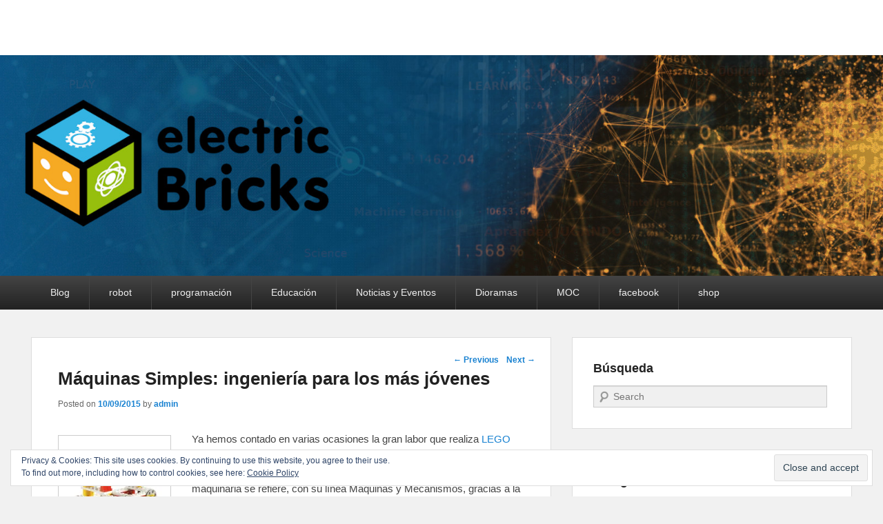

--- FILE ---
content_type: text/html; charset=UTF-8
request_url: http://blog.electricbricks.com/2015/09/maquinas-simples-ingenieria-para-los-mas-jovenes/
body_size: 11353
content:
<!DOCTYPE html>
<!--[if IE 6]>
<html id="ie6" lang="en-US" prefix="og: http://ogp.me/ns#">
<![endif]-->
<!--[if IE 7]>
<html id="ie7" lang="en-US" prefix="og: http://ogp.me/ns#">
<![endif]-->
<!--[if IE 8]>
<html id="ie8" lang="en-US" prefix="og: http://ogp.me/ns#">
<![endif]-->
<!--[if !(IE 6) | !(IE 7) | !(IE 8)  ]><!-->
<html lang="en-US" prefix="og: http://ogp.me/ns#">
<!--<![endif]-->
<head>
<meta charset="UTF-8" />
<title>LEGO Education Máquinas Simples - electricBricks</title>
<link rel="profile" href="http://gmpg.org/xfn/11" />
<link rel="pingback" href="http://blog.electricbricks.com/xmlrpc.php" />
<meta name="viewport" content="width=device-width, initial-scale=1.0">
<!-- This site is optimized with the Yoast SEO plugin v9.4 - https://yoast.com/wordpress/plugins/seo/ -->
<meta name="description" content="Investigación de maquinaria y construcción a partir de diseños de ingeniería gracias al set de LEGO Education 9689 Máquinas Simples."/>
<link rel="canonical" href="http://blog.electricbricks.com/2015/09/maquinas-simples-ingenieria-para-los-mas-jovenes/" />
<meta property="og:locale" content="en_US" />
<meta property="og:type" content="article" />
<meta property="og:title" content="LEGO Education Máquinas Simples - electricBricks" />
<meta property="og:description" content="Investigación de maquinaria y construcción a partir de diseños de ingeniería gracias al set de LEGO Education 9689 Máquinas Simples." />
<meta property="og:url" content="http://blog.electricbricks.com/2015/09/maquinas-simples-ingenieria-para-los-mas-jovenes/" />
<meta property="article:publisher" content="https://www.facebook.com/pages/electricbricks/103054762952" />
<meta property="article:tag" content="9689" />
<meta property="article:tag" content="9689 Máquinas Simples" />
<meta property="article:tag" content="LEGO" />
<meta property="article:tag" content="LEGO 9689" />
<meta property="article:tag" content="LEGO Educación" />
<meta property="article:tag" content="LEGO Education" />
<meta property="article:tag" content="LEGO herramienta educativa" />
<meta property="article:tag" content="LEGO para la enseñanza" />
<meta property="article:tag" content="Máquinas Simples" />
<meta property="article:section" content="Educación" />
<meta property="article:published_time" content="2015-09-10T15:23:25+00:00" />
<meta property="og:image" content="http://blog.electricbricks.com/wp-content/uploads/2015/09/lego-education-einfache-mechanik-9689-05-150x150.jpg" />
<meta name="twitter:card" content="summary" />
<meta name="twitter:description" content="Investigación de maquinaria y construcción a partir de diseños de ingeniería gracias al set de LEGO Education 9689 Máquinas Simples." />
<meta name="twitter:title" content="LEGO Education Máquinas Simples - electricBricks" />
<meta name="twitter:site" content="@electric_bricks" />
<meta name="twitter:image" content="http://blog.electricbricks.com/wp-content/uploads/2015/09/lego-education-einfache-mechanik-9689-05-150x150.jpg" />
<meta name="twitter:creator" content="@electric_bricks" />
<script type='application/ld+json'>{"@context":"https:\/\/schema.org","@type":"Organization","url":"http:\/\/blog.electricbricks.com\/","sameAs":["https:\/\/www.facebook.com\/pages\/electricbricks\/103054762952","https:\/\/www.instagram.com\/electric_bricks\/","https:\/\/www.linkedin.com\/in\/lego-education-electricbricks\/","http:\/\/www.youtube.com\/profile?user=electricbricks","https:\/\/twitter.com\/electric_bricks"],"@id":"http:\/\/blog.electricbricks.com\/#organization","name":"electricbricks","logo":"http:\/\/blog.electricbricks.com\/wp-content\/uploads\/2018\/09\/logoWEB200x100px.png"}</script>
<!-- / Yoast SEO plugin. -->

<link rel='dns-prefetch' href='//s0.wp.com' />
<link rel='dns-prefetch' href='//secure.gravatar.com' />
<link rel='dns-prefetch' href='//s.w.org' />
<link rel="alternate" type="application/rss+xml" title=" &raquo; Feed" href="http://blog.electricbricks.com/feed/" />
<link rel="alternate" type="application/rss+xml" title=" &raquo; Comments Feed" href="http://blog.electricbricks.com/comments/feed/" />
		<script type="text/javascript">
			window._wpemojiSettings = {"baseUrl":"https:\/\/s.w.org\/images\/core\/emoji\/11\/72x72\/","ext":".png","svgUrl":"https:\/\/s.w.org\/images\/core\/emoji\/11\/svg\/","svgExt":".svg","source":{"concatemoji":"http:\/\/blog.electricbricks.com\/wp-includes\/js\/wp-emoji-release.min.js?ver=5.0.22"}};
			!function(e,a,t){var n,r,o,i=a.createElement("canvas"),p=i.getContext&&i.getContext("2d");function s(e,t){var a=String.fromCharCode;p.clearRect(0,0,i.width,i.height),p.fillText(a.apply(this,e),0,0);e=i.toDataURL();return p.clearRect(0,0,i.width,i.height),p.fillText(a.apply(this,t),0,0),e===i.toDataURL()}function c(e){var t=a.createElement("script");t.src=e,t.defer=t.type="text/javascript",a.getElementsByTagName("head")[0].appendChild(t)}for(o=Array("flag","emoji"),t.supports={everything:!0,everythingExceptFlag:!0},r=0;r<o.length;r++)t.supports[o[r]]=function(e){if(!p||!p.fillText)return!1;switch(p.textBaseline="top",p.font="600 32px Arial",e){case"flag":return s([55356,56826,55356,56819],[55356,56826,8203,55356,56819])?!1:!s([55356,57332,56128,56423,56128,56418,56128,56421,56128,56430,56128,56423,56128,56447],[55356,57332,8203,56128,56423,8203,56128,56418,8203,56128,56421,8203,56128,56430,8203,56128,56423,8203,56128,56447]);case"emoji":return!s([55358,56760,9792,65039],[55358,56760,8203,9792,65039])}return!1}(o[r]),t.supports.everything=t.supports.everything&&t.supports[o[r]],"flag"!==o[r]&&(t.supports.everythingExceptFlag=t.supports.everythingExceptFlag&&t.supports[o[r]]);t.supports.everythingExceptFlag=t.supports.everythingExceptFlag&&!t.supports.flag,t.DOMReady=!1,t.readyCallback=function(){t.DOMReady=!0},t.supports.everything||(n=function(){t.readyCallback()},a.addEventListener?(a.addEventListener("DOMContentLoaded",n,!1),e.addEventListener("load",n,!1)):(e.attachEvent("onload",n),a.attachEvent("onreadystatechange",function(){"complete"===a.readyState&&t.readyCallback()})),(n=t.source||{}).concatemoji?c(n.concatemoji):n.wpemoji&&n.twemoji&&(c(n.twemoji),c(n.wpemoji)))}(window,document,window._wpemojiSettings);
		</script>
		<style type="text/css">
img.wp-smiley,
img.emoji {
	display: inline !important;
	border: none !important;
	box-shadow: none !important;
	height: 1em !important;
	width: 1em !important;
	margin: 0 .07em !important;
	vertical-align: -0.1em !important;
	background: none !important;
	padding: 0 !important;
}
</style>
<link rel='stylesheet' id='wp-block-library-css'  href='https://c0.wp.com/c/5.0.22/wp-includes/css/dist/block-library/style.min.css' type='text/css' media='all' />
<link rel='stylesheet' id='jetpack-email-subscribe-css'  href='https://c0.wp.com/p/jetpack/6.9.4/modules/shortcodes/css/jetpack-email-subscribe.css' type='text/css' media='all' />
<link rel='stylesheet' id='cptch_stylesheet-css'  href='http://blog.electricbricks.com/wp-content/plugins/captcha/css/front_end_style.css?ver=4.4.5' type='text/css' media='all' />
<link rel='stylesheet' id='dashicons-css'  href='https://c0.wp.com/c/5.0.22/wp-includes/css/dashicons.min.css' type='text/css' media='all' />
<link rel='stylesheet' id='cptch_desktop_style-css'  href='http://blog.electricbricks.com/wp-content/plugins/captcha/css/desktop_style.css?ver=4.4.5' type='text/css' media='all' />
<link rel='stylesheet' id='catchevolution_style-css'  href='http://blog.electricbricks.com/wp-content/themes/catch-evolution/style.css?ver=5.0.22' type='text/css' media='all' />
<link rel='stylesheet' id='catchevolution-responsive-css'  href='http://blog.electricbricks.com/wp-content/themes/catch-evolution/css/responsive.css?ver=5.0.22' type='text/css' media='all' />
<link rel='stylesheet' id='social-logos-css'  href='https://c0.wp.com/p/jetpack/6.9.4/_inc/social-logos/social-logos.min.css' type='text/css' media='all' />
<link rel='stylesheet' id='jetpack_css-css'  href='https://c0.wp.com/p/jetpack/6.9.4/css/jetpack.css' type='text/css' media='all' />
<script type='text/javascript' src='https://c0.wp.com/c/5.0.22/wp-includes/js/jquery/jquery.js'></script>
<script type='text/javascript' src='https://c0.wp.com/c/5.0.22/wp-includes/js/jquery/jquery-migrate.min.js'></script>
<script type='text/javascript'>
/* <![CDATA[ */
var related_posts_js_options = {"post_heading":"h4"};
/* ]]> */
</script>
<script type='text/javascript' src='https://c0.wp.com/p/jetpack/6.9.4/_inc/build/related-posts/related-posts.min.js'></script>
<link rel='https://api.w.org/' href='http://blog.electricbricks.com/wp-json/' />
<link rel="EditURI" type="application/rsd+xml" title="RSD" href="http://blog.electricbricks.com/xmlrpc.php?rsd" />
<link rel="wlwmanifest" type="application/wlwmanifest+xml" href="http://blog.electricbricks.com/wp-includes/wlwmanifest.xml" /> 
<meta name="generator" content="WordPress 5.0.22" />
<link rel='shortlink' href='https://wp.me/paAJP1-537' />
<link rel="alternate" type="application/json+oembed" href="http://blog.electricbricks.com/wp-json/oembed/1.0/embed?url=http%3A%2F%2Fblog.electricbricks.com%2F2015%2F09%2Fmaquinas-simples-ingenieria-para-los-mas-jovenes%2F" />
<link rel="alternate" type="text/xml+oembed" href="http://blog.electricbricks.com/wp-json/oembed/1.0/embed?url=http%3A%2F%2Fblog.electricbricks.com%2F2015%2F09%2Fmaquinas-simples-ingenieria-para-los-mas-jovenes%2F&#038;format=xml" />
<link type="text/css" rel="stylesheet" href="http://blog.electricbricks.com/wp-content/plugins/category-specific-rss-feed-menu/wp_cat_rss_style.css" />

<link rel='dns-prefetch' href='//v0.wordpress.com'/>
<link rel='dns-prefetch' href='//i0.wp.com'/>
<link rel='dns-prefetch' href='//i1.wp.com'/>
<link rel='dns-prefetch' href='//i2.wp.com'/>
<link rel='dns-prefetch' href='//c0.wp.com'/>
<style type='text/css'>img#wpstats{display:none}</style><!-- refreshing cache --><!-- refreshing cache -->	<style type="text/css">
			#site-details {
			position: absolute !important;
			clip: rect(1px 1px 1px 1px); /* IE6, IE7 */
			clip: rect(1px, 1px, 1px, 1px);
		}
		</style>
				<style type="text/css">
				html:not( .jetpack-lazy-images-js-enabled ) .jetpack-lazy-image {
					display: none;
				}
			</style>
			<script>
				document.documentElement.classList.add(
					'jetpack-lazy-images-js-enabled'
				);
			</script>
		</head>

<body class="post-template-default single single-post postid-19413 single-format-standard right-sidebar">


<div id="page" class="hfeed site">

	        
	<header id="branding" role="banner">
    	        
    	<div id="header-content" class="clearfix">
        
        	<div class="wrapper">
				<div id="logo-wrap" class="clearfix"> 
			<div id="site-details" class="normal">
							<h1 id="site-title"><a href="http://blog.electricbricks.com/" title="" rel="home"></a></h1>
			  
							<h2 id="site-description"></h2>
					</div>   
		</div><!-- #logo-wrap -->
            </div><!-- .wrapper -->
            
      	</div><!-- #header-content -->
        
    			<div id="header-image">
			<img src="http://blog.electricbricks.com/wp-content/uploads/2020/03/electricBricks_blog3.jpg" width="1600" height="400" alt="" />
		</div>
	           
        
	</header><!-- #branding -->
    
        	
    <div id="header-menu">
        <nav id="access" role="navigation">
            <h3 class="assistive-text">Primary menu</h3>
                        <div class="skip-link"><a class="assistive-text" href="#content" title="Skip to primary content">Skip to primary content</a></div>
            <div class="skip-link"><a class="assistive-text" href="#secondary" title="Skip to secondary content">Skip to secondary content</a></div>
                    
            <div class="menu-header-container wrapper"><ul class="menu"><li id="menu-item-18400" class="menu-item menu-item-type-custom menu-item-object-custom menu-item-home menu-item-18400"><a href="http://blog.electricbricks.com">Blog</a></li>
<li id="menu-item-17400" class="menu-item menu-item-type-taxonomy menu-item-object-category menu-item-has-children menu-item-17400"><a href="http://blog.electricbricks.com/category/robot/">robot</a>
<ul class="sub-menu">
	<li id="menu-item-17454" class="menu-item menu-item-type-taxonomy menu-item-object-category menu-item-17454"><a href="http://blog.electricbricks.com/category/ev3/">EV3</a></li>
	<li id="menu-item-17399" class="menu-item menu-item-type-taxonomy menu-item-object-category menu-item-17399"><a href="http://blog.electricbricks.com/category/nxt/">NXT</a></li>
	<li id="menu-item-17467" class="menu-item menu-item-type-taxonomy menu-item-object-category menu-item-17467"><a href="http://blog.electricbricks.com/category/tetrix/">Tetrix</a></li>
</ul>
</li>
<li id="menu-item-17401" class="menu-item menu-item-type-taxonomy menu-item-object-category menu-item-has-children menu-item-17401"><a href="http://blog.electricbricks.com/category/programacion/">programación</a>
<ul class="sub-menu">
	<li id="menu-item-17402" class="menu-item menu-item-type-taxonomy menu-item-object-category menu-item-17402"><a href="http://blog.electricbricks.com/category/nxt-g/">NXT-G</a></li>
	<li id="menu-item-17465" class="menu-item menu-item-type-taxonomy menu-item-object-category menu-item-17465"><a href="http://blog.electricbricks.com/category/scratch/">Scratch</a></li>
	<li id="menu-item-17403" class="menu-item menu-item-type-taxonomy menu-item-object-category menu-item-17403"><a href="http://blog.electricbricks.com/category/lejos/">LeJOS</a></li>
	<li id="menu-item-17457" class="menu-item menu-item-type-taxonomy menu-item-object-category menu-item-17457"><a href="http://blog.electricbricks.com/category/nxc/">NXC</a></li>
	<li id="menu-item-17462" class="menu-item menu-item-type-taxonomy menu-item-object-category menu-item-17462"><a href="http://blog.electricbricks.com/category/pblua/">pbLua</a></li>
	<li id="menu-item-17464" class="menu-item menu-item-type-taxonomy menu-item-object-category menu-item-17464"><a href="http://blog.electricbricks.com/category/robotc/">RobotC</a></li>
	<li id="menu-item-17455" class="menu-item menu-item-type-taxonomy menu-item-object-category menu-item-17455"><a href="http://blog.electricbricks.com/category/labview/">LabVIEW</a></li>
</ul>
</li>
<li id="menu-item-17453" class="menu-item menu-item-type-taxonomy menu-item-object-category current-post-ancestor current-menu-parent current-post-parent menu-item-has-children menu-item-17453"><a href="http://blog.electricbricks.com/category/otros/education/">Educación</a>
<ul class="sub-menu">
	<li id="menu-item-17458" class="menu-item menu-item-type-taxonomy menu-item-object-category menu-item-17458"><a href="http://blog.electricbricks.com/category/otros/arquitectura/">arquitectura</a></li>
	<li id="menu-item-17460" class="menu-item menu-item-type-taxonomy menu-item-object-category menu-item-17460"><a href="http://blog.electricbricks.com/category/otros/fotografia/">Fotografía</a></li>
	<li id="menu-item-17463" class="menu-item menu-item-type-taxonomy menu-item-object-category menu-item-17463"><a href="http://blog.electricbricks.com/category/pre-escolar/">Pre-escolar</a></li>
	<li id="menu-item-17466" class="menu-item menu-item-type-taxonomy menu-item-object-category menu-item-17466"><a href="http://blog.electricbricks.com/category/tecnica/">Técnica</a></li>
</ul>
</li>
<li id="menu-item-17456" class="menu-item menu-item-type-taxonomy menu-item-object-category menu-item-17456"><a href="http://blog.electricbricks.com/category/noticias/">Noticias y Eventos</a></li>
<li id="menu-item-17459" class="menu-item menu-item-type-taxonomy menu-item-object-category menu-item-17459"><a href="http://blog.electricbricks.com/category/otros/dioramas/">Dioramas</a></li>
<li id="menu-item-17461" class="menu-item menu-item-type-taxonomy menu-item-object-category menu-item-17461"><a href="http://blog.electricbricks.com/category/otros/moc/">MOC</a></li>
<li id="menu-item-18405" class="menu-item menu-item-type-custom menu-item-object-custom menu-item-18405"><a href="https://www.facebook.com/pages/electricbricks/103054762952">facebook</a></li>
<li id="menu-item-18406" class="menu-item menu-item-type-custom menu-item-object-custom menu-item-18406"><a href="http://www.electricbricks.com">shop</a></li>
</ul></div> 		
                   
            </nav><!-- #access -->
            
        </div><!-- #header-menu -->    
	    
	<div id="main" class="clearfix">
    	<div class="wrapper">
        
 			 
        	
            <div class="content-sidebar-wrap">       
    
				                
                <div id="primary">
                
                                        
                    <div id="content" role="main">
                        
				
					<nav id="nav-single">
						<h3 class="assistive-text">Post navigation</h3>
						<span class="nav-previous"><a href="http://blog.electricbricks.com/2015/09/lego-star-wars-el-despertar-de-la-fuerza/" rel="prev"><span class="meta-nav">&larr;</span> Previous</a></span>
						<span class="nav-next"><a href="http://blog.electricbricks.com/2015/09/lego-ideas-cuando-tus-ideas-se-hacen-realidad/" rel="next">Next <span class="meta-nav">&rarr;</span></a></span>
					</nav><!-- #nav-single -->

					
<article id="post-19413" class="post-19413 post type-post status-publish format-standard hentry category-education category-lego category-lego-education category-reviews tag-496 tag-9689-maquinas-simples tag-lego tag-lego-9689 tag-lego-educacion tag-lego-education tag-lego-herramienta-educativa tag-lego-para-la-ensenanza tag-maquinas-simples">
	<header class="entry-header">
		<h1 class="entry-title">Máquinas Simples: ingeniería para los más jóvenes</h1>

		            <div class="entry-meta">
                <span class="sep">Posted on </span><a href="http://blog.electricbricks.com/2015/09/maquinas-simples-ingenieria-para-los-mas-jovenes/" title="17:23" rel="bookmark"><time class="entry-date" datetime="2015-09-10T17:23:25+00:00">10/09/2015</time></a><span class="by-author"> <span class="sep"> by </span> <span class="author vcard"><a class="url fn n" href="http://blog.electricbricks.com/author/admin/" title="View all posts by admin" rel="author">admin</a></span></span>                            </div><!-- .entry-meta -->
			</header><!-- .entry-header -->

	<div class="entry-content">
		<p><a href="https://i0.wp.com/blog.electricbricks.com/wp-content/uploads/2015/09/lego-education-einfache-mechanik-9689-05.jpg"><img data-attachment-id="19420" data-permalink="http://blog.electricbricks.com/2015/09/maquinas-simples-ingenieria-para-los-mas-jovenes/lego-education-einfache-mechanik-9689-05/" data-orig-file="https://i0.wp.com/blog.electricbricks.com/wp-content/uploads/2015/09/lego-education-einfache-mechanik-9689-05.jpg?fit=800%2C800" data-orig-size="800,800" data-comments-opened="0" data-image-meta="{&quot;aperture&quot;:&quot;0&quot;,&quot;credit&quot;:&quot;&quot;,&quot;camera&quot;:&quot;&quot;,&quot;caption&quot;:&quot;&quot;,&quot;created_timestamp&quot;:&quot;0&quot;,&quot;copyright&quot;:&quot;&quot;,&quot;focal_length&quot;:&quot;0&quot;,&quot;iso&quot;:&quot;0&quot;,&quot;shutter_speed&quot;:&quot;0&quot;,&quot;title&quot;:&quot;&quot;}" data-image-title="lego-education-einfache-mechanik-9689-05" data-image-description data-medium-file="https://i0.wp.com/blog.electricbricks.com/wp-content/uploads/2015/09/lego-education-einfache-mechanik-9689-05.jpg?fit=300%2C300" data-large-file="https://i0.wp.com/blog.electricbricks.com/wp-content/uploads/2015/09/lego-education-einfache-mechanik-9689-05.jpg?fit=754%2C754" class="alignleft size-thumbnail wp-image-19420 jetpack-lazy-image" src="https://i0.wp.com/blog.electricbricks.com/wp-content/uploads/2015/09/lego-education-einfache-mechanik-9689-05.jpg?resize=150%2C150" alt="lego-education-einfache-mechanik-9689-05" width="150" height="150" data-recalc-dims="1" data-lazy-srcset="https://i0.wp.com/blog.electricbricks.com/wp-content/uploads/2015/09/lego-education-einfache-mechanik-9689-05.jpg?resize=150%2C150 150w, https://i0.wp.com/blog.electricbricks.com/wp-content/uploads/2015/09/lego-education-einfache-mechanik-9689-05.jpg?resize=300%2C300 300w, https://i0.wp.com/blog.electricbricks.com/wp-content/uploads/2015/09/lego-education-einfache-mechanik-9689-05.jpg?w=800 800w" data-lazy-sizes="(max-width: 150px) 100vw, 150px" data-lazy-src="https://i0.wp.com/blog.electricbricks.com/wp-content/uploads/2015/09/lego-education-einfache-mechanik-9689-05.jpg?resize=150%2C150&amp;is-pending-load=1" srcset="[data-uri]"><noscript><img data-attachment-id="19420" data-permalink="http://blog.electricbricks.com/2015/09/maquinas-simples-ingenieria-para-los-mas-jovenes/lego-education-einfache-mechanik-9689-05/" data-orig-file="https://i0.wp.com/blog.electricbricks.com/wp-content/uploads/2015/09/lego-education-einfache-mechanik-9689-05.jpg?fit=800%2C800" data-orig-size="800,800" data-comments-opened="0" data-image-meta="{&quot;aperture&quot;:&quot;0&quot;,&quot;credit&quot;:&quot;&quot;,&quot;camera&quot;:&quot;&quot;,&quot;caption&quot;:&quot;&quot;,&quot;created_timestamp&quot;:&quot;0&quot;,&quot;copyright&quot;:&quot;&quot;,&quot;focal_length&quot;:&quot;0&quot;,&quot;iso&quot;:&quot;0&quot;,&quot;shutter_speed&quot;:&quot;0&quot;,&quot;title&quot;:&quot;&quot;}" data-image-title="lego-education-einfache-mechanik-9689-05" data-image-description="" data-medium-file="https://i0.wp.com/blog.electricbricks.com/wp-content/uploads/2015/09/lego-education-einfache-mechanik-9689-05.jpg?fit=300%2C300" data-large-file="https://i0.wp.com/blog.electricbricks.com/wp-content/uploads/2015/09/lego-education-einfache-mechanik-9689-05.jpg?fit=754%2C754" class="alignleft size-thumbnail wp-image-19420" src="https://i0.wp.com/blog.electricbricks.com/wp-content/uploads/2015/09/lego-education-einfache-mechanik-9689-05.jpg?resize=150%2C150" alt="lego-education-einfache-mechanik-9689-05" width="150" height="150" srcset="https://i0.wp.com/blog.electricbricks.com/wp-content/uploads/2015/09/lego-education-einfache-mechanik-9689-05.jpg?resize=150%2C150 150w, https://i0.wp.com/blog.electricbricks.com/wp-content/uploads/2015/09/lego-education-einfache-mechanik-9689-05.jpg?resize=300%2C300 300w, https://i0.wp.com/blog.electricbricks.com/wp-content/uploads/2015/09/lego-education-einfache-mechanik-9689-05.jpg?w=800 800w" sizes="(max-width: 150px) 100vw, 150px" data-recalc-dims="1" /></noscript></a>Ya hemos contado en varias ocasiones la gran labor que realiza <a href="http://www.electricbricks.com/lego-education-c-21.html">LEGO Education</a> entrelazando aprendizaje y diversión con su amplia gama de productos educativos. Han hecho especial hincapié en lo que a maquinaria se refiere, con su línea Máquinas y Mecanismos, gracias a la cual los jóvenes se adentran en el diseño y la construcción mientras se lo pasan en grande. Hoy seguiremos desarrollando aún más esos conceptos en ellos, con el set <a href="http://www.electricbricks.com/advanced_search_result.php?keywords=9689">Máquinas Simples</a>.<br />
<span id="more-19413"></span></p>
<p><a href="http://www.electricbricks.com/advanced_search_result.php?keywords=9689">9689 Máquinas Simples</a> supone otro pasito en el camino de la enseñanza creativa. El set contiene 204 piezas que, a diferencia de los anteriores <a href="http://blog.electricbricks.com/2015/08/lego-education-estructuras-basicas/">9660 Estructuras Básicas</a> y <a href="http://blog.electricbricks.com/2015/09/lego-education-maquinas-simples-iniciales/">9656 Máquinas Simples Iniciales</a> que constaban de piezas DUPLO, ya son de la gama clásica de LEGO, las más conocidas y de menor tamaño.</p>
<p><a href="https://i0.wp.com/blog.electricbricks.com/wp-content/uploads/2015/09/9689-models.jpg"><img data-attachment-id="19418" data-permalink="http://blog.electricbricks.com/2015/09/maquinas-simples-ingenieria-para-los-mas-jovenes/9689-models/" data-orig-file="https://i0.wp.com/blog.electricbricks.com/wp-content/uploads/2015/09/9689-models.jpg?fit=500%2C600" data-orig-size="500,600" data-comments-opened="0" data-image-meta="{&quot;aperture&quot;:&quot;0&quot;,&quot;credit&quot;:&quot;&quot;,&quot;camera&quot;:&quot;&quot;,&quot;caption&quot;:&quot;&quot;,&quot;created_timestamp&quot;:&quot;0&quot;,&quot;copyright&quot;:&quot;&quot;,&quot;focal_length&quot;:&quot;0&quot;,&quot;iso&quot;:&quot;0&quot;,&quot;shutter_speed&quot;:&quot;0&quot;,&quot;title&quot;:&quot;&quot;}" data-image-title="9689 models" data-image-description data-medium-file="https://i0.wp.com/blog.electricbricks.com/wp-content/uploads/2015/09/9689-models.jpg?fit=250%2C300" data-large-file="https://i0.wp.com/blog.electricbricks.com/wp-content/uploads/2015/09/9689-models.jpg?fit=500%2C600" class="aligncenter wp-image-19418 size-full jetpack-lazy-image" src="https://i0.wp.com/blog.electricbricks.com/wp-content/uploads/2015/09/9689-models.jpg?resize=500%2C600" alt="9689 models" width="500" height="600" data-recalc-dims="1" data-lazy-srcset="https://i0.wp.com/blog.electricbricks.com/wp-content/uploads/2015/09/9689-models.jpg?w=500 500w, https://i0.wp.com/blog.electricbricks.com/wp-content/uploads/2015/09/9689-models.jpg?resize=250%2C300 250w" data-lazy-sizes="(max-width: 500px) 100vw, 500px" data-lazy-src="https://i0.wp.com/blog.electricbricks.com/wp-content/uploads/2015/09/9689-models.jpg?resize=500%2C600&amp;is-pending-load=1" srcset="[data-uri]"><noscript><img data-attachment-id="19418" data-permalink="http://blog.electricbricks.com/2015/09/maquinas-simples-ingenieria-para-los-mas-jovenes/9689-models/" data-orig-file="https://i0.wp.com/blog.electricbricks.com/wp-content/uploads/2015/09/9689-models.jpg?fit=500%2C600" data-orig-size="500,600" data-comments-opened="0" data-image-meta="{&quot;aperture&quot;:&quot;0&quot;,&quot;credit&quot;:&quot;&quot;,&quot;camera&quot;:&quot;&quot;,&quot;caption&quot;:&quot;&quot;,&quot;created_timestamp&quot;:&quot;0&quot;,&quot;copyright&quot;:&quot;&quot;,&quot;focal_length&quot;:&quot;0&quot;,&quot;iso&quot;:&quot;0&quot;,&quot;shutter_speed&quot;:&quot;0&quot;,&quot;title&quot;:&quot;&quot;}" data-image-title="9689 models" data-image-description="" data-medium-file="https://i0.wp.com/blog.electricbricks.com/wp-content/uploads/2015/09/9689-models.jpg?fit=250%2C300" data-large-file="https://i0.wp.com/blog.electricbricks.com/wp-content/uploads/2015/09/9689-models.jpg?fit=500%2C600" class="aligncenter wp-image-19418 size-full" src="https://i0.wp.com/blog.electricbricks.com/wp-content/uploads/2015/09/9689-models.jpg?resize=500%2C600" alt="9689 models" width="500" height="600" srcset="https://i0.wp.com/blog.electricbricks.com/wp-content/uploads/2015/09/9689-models.jpg?w=500 500w, https://i0.wp.com/blog.electricbricks.com/wp-content/uploads/2015/09/9689-models.jpg?resize=250%2C300 250w" sizes="(max-width: 500px) 100vw, 500px" data-recalc-dims="1" /></noscript></a></p>
<p>Los estudiantes continuarán avanzando en la observación e investigación de las máquinas simples mediante la creación de engranajes, poleas, ejes, ruedas y palancas y seguirán pautas de construcción como parte del proceso del diseño de ingeniería. Trabajarán y experimentarán al mismo tiempo que razonan, reflexionan sobre lo que hacen y crean una base de opiniones y pensamientos críticos sobre la tarea realizada.</p>
<p>Con una edad recomendada de +7 años, cada unidad puede ser utilizada por un alumno individual o formando un grupo con uno o dos compañeros más. Esto último fomentará sus ganas de relacionarse, de socializar, al mismo tiempo que mejora su capacidad de cooperación y trabajo en equipo, y de interactuar aplicando el vocabulario relevante para maquinaria e ingeniería general.</p>
<p><a href="https://i1.wp.com/blog.electricbricks.com/wp-content/uploads/2015/09/9689.jpg"><img data-attachment-id="19419" data-permalink="http://blog.electricbricks.com/2015/09/maquinas-simples-ingenieria-para-los-mas-jovenes/attachment/9689/" data-orig-file="https://i1.wp.com/blog.electricbricks.com/wp-content/uploads/2015/09/9689.jpg?fit=580%2C496" data-orig-size="580,496" data-comments-opened="0" data-image-meta="{&quot;aperture&quot;:&quot;0&quot;,&quot;credit&quot;:&quot;&quot;,&quot;camera&quot;:&quot;&quot;,&quot;caption&quot;:&quot;&quot;,&quot;created_timestamp&quot;:&quot;0&quot;,&quot;copyright&quot;:&quot;&quot;,&quot;focal_length&quot;:&quot;0&quot;,&quot;iso&quot;:&quot;0&quot;,&quot;shutter_speed&quot;:&quot;0&quot;,&quot;title&quot;:&quot;&quot;}" data-image-title="9689" data-image-description data-medium-file="https://i1.wp.com/blog.electricbricks.com/wp-content/uploads/2015/09/9689.jpg?fit=300%2C256" data-large-file="https://i1.wp.com/blog.electricbricks.com/wp-content/uploads/2015/09/9689.jpg?fit=580%2C496" class="aligncenter size-full wp-image-19419 jetpack-lazy-image" src="https://i1.wp.com/blog.electricbricks.com/wp-content/uploads/2015/09/9689.jpg?resize=580%2C496" alt="9689" width="580" height="496" data-recalc-dims="1" data-lazy-srcset="https://i1.wp.com/blog.electricbricks.com/wp-content/uploads/2015/09/9689.jpg?w=580 580w, https://i1.wp.com/blog.electricbricks.com/wp-content/uploads/2015/09/9689.jpg?resize=300%2C256 300w" data-lazy-sizes="(max-width: 580px) 100vw, 580px" data-lazy-src="https://i1.wp.com/blog.electricbricks.com/wp-content/uploads/2015/09/9689.jpg?resize=580%2C496&amp;is-pending-load=1" srcset="[data-uri]"><noscript><img data-attachment-id="19419" data-permalink="http://blog.electricbricks.com/2015/09/maquinas-simples-ingenieria-para-los-mas-jovenes/attachment/9689/" data-orig-file="https://i1.wp.com/blog.electricbricks.com/wp-content/uploads/2015/09/9689.jpg?fit=580%2C496" data-orig-size="580,496" data-comments-opened="0" data-image-meta="{&quot;aperture&quot;:&quot;0&quot;,&quot;credit&quot;:&quot;&quot;,&quot;camera&quot;:&quot;&quot;,&quot;caption&quot;:&quot;&quot;,&quot;created_timestamp&quot;:&quot;0&quot;,&quot;copyright&quot;:&quot;&quot;,&quot;focal_length&quot;:&quot;0&quot;,&quot;iso&quot;:&quot;0&quot;,&quot;shutter_speed&quot;:&quot;0&quot;,&quot;title&quot;:&quot;&quot;}" data-image-title="9689" data-image-description="" data-medium-file="https://i1.wp.com/blog.electricbricks.com/wp-content/uploads/2015/09/9689.jpg?fit=300%2C256" data-large-file="https://i1.wp.com/blog.electricbricks.com/wp-content/uploads/2015/09/9689.jpg?fit=580%2C496" class="aligncenter size-full wp-image-19419" src="https://i1.wp.com/blog.electricbricks.com/wp-content/uploads/2015/09/9689.jpg?resize=580%2C496" alt="9689" width="580" height="496" srcset="https://i1.wp.com/blog.electricbricks.com/wp-content/uploads/2015/09/9689.jpg?w=580 580w, https://i1.wp.com/blog.electricbricks.com/wp-content/uploads/2015/09/9689.jpg?resize=300%2C256 300w" sizes="(max-width: 580px) 100vw, 580px" data-recalc-dims="1" /></noscript></a></p>
<p>Al igual que en otros sets de esta línea, <a href="http://www.electricbricks.com/advanced_search_result.php?keywords=9689">9689 Máquinas Simples</a> es complementado por un CD de actividades dirigidos a los profesores para ayudarles a que sus estudiantes puedan alcanzar las metas que se deseen establecer. El 2009689 Actividades para el Set de Máquinas Simples incluye 16 modelos de principios, cuatro modelos principales y cuatro soluciones de problemas, todos enfocados hacia un objetivo común: que los alumnos exploren y comprendan operaciones con máquinas simples y compuestas que encontrarán en su día a día.</p>
<p>En <a href="http://www.electricbricks.com">electricBricks</a> nos encantan los conceptos y objetivos anteriormente expuestos. Es por eso que puedes encontrar tanto el <a href="http://www.electricbricks.com/advanced_search_result.php?keywords=9689">set 9689</a> como el CD de actividades complementario (además de muchos otros productos de <a href="http://www.electricbricks.com/lego-education-c-21.html">LEGO Education</a>) tanto en nuestra <a href="https://www.google.es/maps/place/Calle+Tumaco,+18,+28027+Madrid/@40.4453755,-3.6345145,17z/data=!3m1!4b1!4m2!3m1!1s0xd422f1080925c33:0xf353cdb50ce6ffa0">tienda física</a> como <a href="http://www.electricbricks.com">online</a>.</p>
<div class="sharedaddy sd-sharing-enabled"><div class="robots-nocontent sd-block sd-social sd-social-icon sd-sharing"><h3 class="sd-title">Share this:</h3><div class="sd-content"><ul><li class="share-twitter"><a rel="nofollow noopener noreferrer" data-shared="sharing-twitter-19413" class="share-twitter sd-button share-icon no-text" href="http://blog.electricbricks.com/2015/09/maquinas-simples-ingenieria-para-los-mas-jovenes/?share=twitter" target="_blank" title="Click to share on Twitter"><span></span><span class="sharing-screen-reader-text">Click to share on Twitter (Opens in new window)</span></a></li><li class="share-facebook"><a rel="nofollow noopener noreferrer" data-shared="sharing-facebook-19413" class="share-facebook sd-button share-icon no-text" href="http://blog.electricbricks.com/2015/09/maquinas-simples-ingenieria-para-los-mas-jovenes/?share=facebook" target="_blank" title="Click to share on Facebook"><span></span><span class="sharing-screen-reader-text">Click to share on Facebook (Opens in new window)</span></a></li><li class="share-google-plus-1"><a rel="nofollow noopener noreferrer" data-shared="sharing-google-19413" class="share-google-plus-1 sd-button share-icon no-text" href="http://blog.electricbricks.com/2015/09/maquinas-simples-ingenieria-para-los-mas-jovenes/?share=google-plus-1" target="_blank" title="Click to share on Google+"><span></span><span class="sharing-screen-reader-text">Click to share on Google+ (Opens in new window)</span></a></li><li class="share-end"></li></ul></div></div></div>
<div id='jp-relatedposts' class='jp-relatedposts' >
	<h3 class="jp-relatedposts-headline"><em>Related</em></h3>
</div>			</div><!-- .entry-content -->

	<footer class="entry-meta">
		This entry was posted in <a href="http://blog.electricbricks.com/category/otros/education/" rel="category tag">Educación</a>, <a href="http://blog.electricbricks.com/category/lego/" rel="category tag">LEGO</a>, <a href="http://blog.electricbricks.com/category/lego-education/" rel="category tag">LEGO Education</a>, <a href="http://blog.electricbricks.com/category/otros/reviews/" rel="category tag">Reviews</a> and tagged <a href="http://blog.electricbricks.com/tag/9689/" rel="tag">9689</a>, <a href="http://blog.electricbricks.com/tag/9689-maquinas-simples/" rel="tag">9689 Máquinas Simples</a>, <a href="http://blog.electricbricks.com/tag/lego/" rel="tag">LEGO</a>, <a href="http://blog.electricbricks.com/tag/lego-9689/" rel="tag">LEGO 9689</a>, <a href="http://blog.electricbricks.com/tag/lego-educacion/" rel="tag">LEGO Educación</a>, <a href="http://blog.electricbricks.com/tag/lego-education/" rel="tag">LEGO Education</a>, <a href="http://blog.electricbricks.com/tag/lego-herramienta-educativa/" rel="tag">LEGO herramienta educativa</a>, <a href="http://blog.electricbricks.com/tag/lego-para-la-ensenanza/" rel="tag">LEGO para la enseñanza</a>, <a href="http://blog.electricbricks.com/tag/maquinas-simples/" rel="tag">Máquinas Simples</a> by <a href="http://blog.electricbricks.com/author/admin/">admin</a>. Bookmark the <a href="http://blog.electricbricks.com/2015/09/maquinas-simples-ingenieria-para-los-mas-jovenes/" title="Permalink to Máquinas Simples: ingeniería para los más jóvenes" rel="bookmark">permalink</a>.		
		
	</footer><!-- .entry-meta -->
</article><!-- #post-19413 -->

        

						<div id="comments">
	
	
			<p class="nocomments">Comments are closed.</p>
	
	
</div><!-- #comments -->
				
			</div><!-- #content -->
		</div><!-- #primary -->
        

        
        <div id="secondary" class="widget-area" role="complementary">
			<aside id="search-4" class="widget widget_search"><h3 class="widget-title">Búsqueda</h3>	<form method="get" id="searchform" action="http://blog.electricbricks.com/">
		<label for="s" class="assistive-text">Search</label>
		<input type="text" class="field" name="s" id="s" placeholder="Search" />
		<input type="submit" class="submit" name="submit" id="searchsubmit" value="Search" />
	</form>
</aside><aside id="categories-2" class="widget widget_categories"><h3 class="widget-title">Categorías</h3><form action="http://blog.electricbricks.com" method="get"><label class="screen-reader-text" for="cat">Categorías</label><select  name='cat' id='cat' class='postform' >
	<option value='-1'>Select Category</option>
	<option class="level-0" value="998">Arduino</option>
	<option class="level-0" value="999">Arduino Education</option>
	<option class="level-0" value="27">arquitectura</option>
	<option class="level-0" value="1029">BricQ Motion</option>
	<option class="level-0" value="979">Coding Express</option>
	<option class="level-0" value="699">Curiosidades</option>
	<option class="level-0" value="28">Dioramas</option>
	<option class="level-0" value="795">DUPLO</option>
	<option class="level-0" value="960">Edison</option>
	<option class="level-0" value="29">Educación</option>
	<option class="level-0" value="2">enchanting</option>
	<option class="level-0" value="3">EV3</option>
	<option class="level-0" value="4">Eventos</option>
	<option class="level-0" value="757">fischer TiP</option>
	<option class="level-0" value="756">fischertechnik</option>
	<option class="level-0" value="5">FLL</option>
	<option class="level-0" value="30">Fotografía</option>
	<option class="level-0" value="6">LabVIEW</option>
	<option class="level-0" value="7">LEGO</option>
	<option class="level-0" value="310">LEGO Architecture</option>
	<option class="level-0" value="841">LEGO BrickHeadz</option>
	<option class="level-0" value="801">LEGO CITY</option>
	<option class="level-0" value="358">LEGO CREATOR</option>
	<option class="level-0" value="361">LEGO DISNEY PRINCESS</option>
	<option class="level-0" value="793">LEGO DUPLO</option>
	<option class="level-0" value="278">LEGO Education</option>
	<option class="level-0" value="613">LEGO Elves</option>
	<option class="level-0" value="591">LEGO Friends</option>
	<option class="level-0" value="853">LEGO Harry Potter</option>
	<option class="level-0" value="1001">LEGO Hidden Side</option>
	<option class="level-0" value="794">LEGO Juniors</option>
	<option class="level-0" value="847">LEGO Marvel Superheroes</option>
	<option class="level-0" value="751">LEGO Minecraft</option>
	<option class="level-0" value="588">LEGO NEXO KNIGHTS</option>
	<option class="level-0" value="350">LEGO Ninjago</option>
	<option class="level-0" value="463">LEGO Pirates</option>
	<option class="level-0" value="418">LEGO Scooby Doo</option>
	<option class="level-0" value="532">LEGO SERIOUS PLAY</option>
	<option class="level-0" value="411">LEGO Star Wars</option>
	<option class="level-0" value="602">LEGO The Angry Birds Movie</option>
	<option class="level-0" value="993">LEGO Toy Story</option>
	<option class="level-0" value="8">LeJOS</option>
	<option class="level-0" value="53">Libros</option>
	<option class="level-0" value="641">Meccano</option>
	<option class="level-0" value="639">Mega Bloks</option>
	<option class="level-0" value="968">Minifigura</option>
	<option class="level-0" value="31">MOC</option>
	<option class="level-0" value="45">Mosaicos</option>
	<option class="level-0" value="640">nanoblock</option>
	<option class="level-0" value="9">Noticias</option>
	<option class="level-0" value="10">NXC</option>
	<option class="level-0" value="11">NXT</option>
	<option class="level-0" value="12">NXT-G</option>
	<option class="level-0" value="13">Otros</option>
	<option class="level-0" value="14">pbLua</option>
	<option class="level-0" value="852">PLAYMOBIL</option>
	<option class="level-0" value="15">Power Functions</option>
	<option class="level-0" value="16">Pre-escolar</option>
	<option class="level-0" value="445">Primaria</option>
	<option class="level-0" value="17">programación</option>
	<option class="level-0" value="864">Psicología</option>
	<option class="level-0" value="18">Reviews</option>
	<option class="level-0" value="19">robot</option>
	<option class="level-0" value="20">RobotC</option>
	<option class="level-0" value="21">Scratch</option>
	<option class="level-0" value="446">Secundaria</option>
	<option class="level-0" value="1032">SPIKE Essential</option>
	<option class="level-0" value="991">SPIKE Prime</option>
	<option class="level-0" value="22">Super Heroes</option>
	<option class="level-0" value="23">Technic</option>
	<option class="level-0" value="24">Técnica</option>
	<option class="level-0" value="25">Tetrix</option>
	<option class="level-0" value="709">The LEGO BATMAN Movie</option>
	<option class="level-0" value="974">The LEGO Movie</option>
	<option class="level-0" value="321">Trenes</option>
	<option class="level-0" value="1">Uncategorized</option>
	<option class="level-0" value="26">WeDo</option>
</select>
</form>
<script type='text/javascript'>
/* <![CDATA[ */
(function() {
	var dropdown = document.getElementById( "cat" );
	function onCatChange() {
		if ( dropdown.options[ dropdown.selectedIndex ].value > 0 ) {
			dropdown.parentNode.submit();
		}
	}
	dropdown.onchange = onCatChange;
})();
/* ]]> */
</script>

</aside>		<aside id="recent-posts-2" class="widget widget_recent_entries">		<h3 class="widget-title">Últimos artículos</h3>		<ul>
											<li>
					<a href="http://blog.electricbricks.com/2021/09/comparando-el-spike-prime-y-el-lego-mindstorms-robot-inventor/">Comparando el SPIKE Prime y el LEGO MINDSTORMS Robot Inventor</a>
									</li>
											<li>
					<a href="http://blog.electricbricks.com/2021/09/nuevo-spike-essential-de-lego-education/">Nuevo SPIKE Essential de LEGO® Education</a>
									</li>
											<li>
					<a href="http://blog.electricbricks.com/2021/02/bricq-motion/">BricQ Motion</a>
									</li>
											<li>
					<a href="http://blog.electricbricks.com/2020/10/nueva-comunidad-online-oficial-de-lego-education/">Nueva comunidad online oficial de LEGO Education</a>
									</li>
											<li>
					<a href="http://blog.electricbricks.com/2020/10/conoce-mejor-a-spike-prime/">Conoce mejor a SPIKE Prime</a>
									</li>
					</ul>
		</aside><aside id="meta-3" class="widget widget_meta"><h3 class="widget-title">Meta</h3>			<ul>
						<li><a rel="nofollow" href="http://blog.electricbricks.com/wp-login.php">Log in</a></li>
			<li><a href="http://blog.electricbricks.com/feed/">Entries <abbr title="Really Simple Syndication">RSS</abbr></a></li>
			<li><a href="http://blog.electricbricks.com/comments/feed/">Comments <abbr title="Really Simple Syndication">RSS</abbr></a></li>
			<li><a href="https://wordpress.org/" title="Powered by WordPress, state-of-the-art semantic personal publishing platform.">WordPress.org</a></li>			</ul>
			</aside>	
 			  
               
        </div><!-- #secondary .widget-area -->
    		</div><!-- #content-sidebar-wrap -->
        
			   
	</div><!-- .wrapper -->
</div><!-- #main -->

    

<footer id="colophon" role="contentinfo">
	
<div id="supplementary" class="one">
	<div class="wrapper">
		    
            
                <div id="third" class="widget-area" role="complementary">
            <aside id="eu_cookie_law_widget-2" class="widget widget_eu_cookie_law_widget"><div
	class="hide-on-button"
	data-hide-timeout="30"
	data-consent-expiration="180"
	id="eu-cookie-law"
>
	<form method="post">
		<input type="submit" value="Close and accept" class="accept" />
	</form>

	Privacy &amp; Cookies: This site uses cookies. By continuing to use this website, you agree to their use. <br />
To find out more, including how to control cookies, see here:
	<a href="https://automattic.com/cookies/" >
		Cookie Policy	</a>
</div>
</aside>        </div><!-- #third .widget-area -->
           	</div><!-- .wrapper -->
</div><!-- #supplementary -->    
	<div id="site-generator">	
    	<div class="wrapper">	
			<div class="copyright">Copyright &copy; 2026 <a href="http://blog.electricbricks.com/" title="" ><span></span></a>. All Rights Reserved.</div><div class="powered">Powered by: <a href="http://wordpress.org" target="_blank" title="WordPress"><span>WordPress</span></a> | Theme: <a href="http://catchthemes.com/themes/catch-evolution" target="_blank" title="Catch Evolution"><span>Catch Evolution</span></a></div> 
       	</div><!-- .wrapper -->
    </div><!-- #site-generator -->
       
</footer><!-- #colophon -->

</div><!-- #page -->


	<div style="display:none">
	</div>
<!-- refreshing cache -->
	<script type="text/javascript">
		window.WPCOM_sharing_counts = {"http:\/\/blog.electricbricks.com\/2015\/09\/maquinas-simples-ingenieria-para-los-mas-jovenes\/":19413};
	</script>
				<!--[if lte IE 8]>
<link rel='stylesheet' id='jetpack-carousel-ie8fix-css'  href='https://c0.wp.com/p/jetpack/6.9.4/modules/carousel/jetpack-carousel-ie8fix.css' type='text/css' media='all' />
<![endif]-->
<script type='text/javascript' src='https://c0.wp.com/p/jetpack/6.9.4/_inc/build/photon/photon.min.js'></script>
<script type='text/javascript' src='https://s0.wp.com/wp-content/js/devicepx-jetpack.js?ver=202604'></script>
<script type='text/javascript' src='https://secure.gravatar.com/js/gprofiles.js?ver=2026Janaa'></script>
<script type='text/javascript'>
/* <![CDATA[ */
var WPGroHo = {"my_hash":""};
/* ]]> */
</script>
<script type='text/javascript' src='https://c0.wp.com/p/jetpack/6.9.4/modules/wpgroho.js'></script>
<script type='text/javascript' src='http://blog.electricbricks.com/wp-content/themes/catch-evolution/js/catchevolution-menu.min.js?ver=1.1.0'></script>
<script type='text/javascript' src='http://blog.electricbricks.com/wp-content/themes/catch-evolution/js/catchevolution-fitvids.min.js?ver=20130324'></script>
<script type='text/javascript' src='https://c0.wp.com/p/jetpack/6.9.4/_inc/build/widgets/eu-cookie-law/eu-cookie-law.min.js'></script>
<script type='text/javascript' src='https://c0.wp.com/p/jetpack/6.9.4/_inc/build/lazy-images/js/lazy-images.min.js'></script>
<script type='text/javascript' src='https://c0.wp.com/c/5.0.22/wp-includes/js/wp-embed.min.js'></script>
<script type='text/javascript' src='https://c0.wp.com/p/jetpack/6.9.4/_inc/build/spin.min.js'></script>
<script type='text/javascript' src='https://c0.wp.com/p/jetpack/6.9.4/_inc/build/jquery.spin.min.js'></script>
<script type='text/javascript'>
/* <![CDATA[ */
var jetpackCarouselStrings = {"widths":[370,700,1000,1200,1400,2000],"is_logged_in":"","lang":"en","ajaxurl":"http:\/\/blog.electricbricks.com\/wp-admin\/admin-ajax.php","nonce":"65b44cfdaa","display_exif":"1","display_geo":"1","single_image_gallery":"1","single_image_gallery_media_file":"","background_color":"black","comment":"Comment","post_comment":"Post Comment","write_comment":"Write a Comment...","loading_comments":"Loading Comments...","download_original":"View full size <span class=\"photo-size\">{0}<span class=\"photo-size-times\">\u00d7<\/span>{1}<\/span>","no_comment_text":"Please be sure to submit some text with your comment.","no_comment_email":"Please provide an email address to comment.","no_comment_author":"Please provide your name to comment.","comment_post_error":"Sorry, but there was an error posting your comment. Please try again later.","comment_approved":"Your comment was approved.","comment_unapproved":"Your comment is in moderation.","camera":"Camera","aperture":"Aperture","shutter_speed":"Shutter Speed","focal_length":"Focal Length","copyright":"Copyright","comment_registration":"1","require_name_email":"1","login_url":"http:\/\/blog.electricbricks.com\/wp-login.php?redirect_to=http%3A%2F%2Fblog.electricbricks.com%2F2015%2F09%2Fmaquinas-simples-ingenieria-para-los-mas-jovenes%2F","blog_id":"1","meta_data":["camera","aperture","shutter_speed","focal_length","copyright"],"local_comments_commenting_as":"<p id=\"jp-carousel-commenting-as\">You must be <a href=\"#\" class=\"jp-carousel-comment-login\">logged in<\/a> to post a comment.<\/p>"};
/* ]]> */
</script>
<script type='text/javascript' src='https://c0.wp.com/p/jetpack/6.9.4/_inc/build/carousel/jetpack-carousel.min.js'></script>
<script type='text/javascript'>
/* <![CDATA[ */
var sharing_js_options = {"lang":"en","counts":"1","is_stats_active":"1"};
/* ]]> */
</script>
<script type='text/javascript' src='https://c0.wp.com/p/jetpack/6.9.4/_inc/build/sharedaddy/sharing.min.js'></script>
<script type='text/javascript'>
var windowOpen;
			jQuery( document.body ).on( 'click', 'a.share-twitter', function() {
				// If there's another sharing window open, close it.
				if ( 'undefined' !== typeof windowOpen ) {
					windowOpen.close();
				}
				windowOpen = window.open( jQuery( this ).attr( 'href' ), 'wpcomtwitter', 'menubar=1,resizable=1,width=600,height=350' );
				return false;
			});
var windowOpen;
			jQuery( document.body ).on( 'click', 'a.share-facebook', function() {
				// If there's another sharing window open, close it.
				if ( 'undefined' !== typeof windowOpen ) {
					windowOpen.close();
				}
				windowOpen = window.open( jQuery( this ).attr( 'href' ), 'wpcomfacebook', 'menubar=1,resizable=1,width=600,height=400' );
				return false;
			});
var windowOpen;
			jQuery( document.body ).on( 'click', 'a.share-google-plus-1', function() {
				// If there's another sharing window open, close it.
				if ( 'undefined' !== typeof windowOpen ) {
					windowOpen.close();
				}
				windowOpen = window.open( jQuery( this ).attr( 'href' ), 'wpcomgoogle-plus-1', 'menubar=1,resizable=1,width=480,height=550' );
				return false;
			});
</script>
<script type='text/javascript' src='https://stats.wp.com/e-202604.js' async='async' defer='defer'></script>
<script type='text/javascript'>
	_stq = window._stq || [];
	_stq.push([ 'view', {v:'ext',j:'1:6.9.4',blog:'156519311',post:'19413',tz:'1',srv:'blog.electricbricks.com'} ]);
	_stq.push([ 'clickTrackerInit', '156519311', '19413' ]);
</script>

</body>
</html>